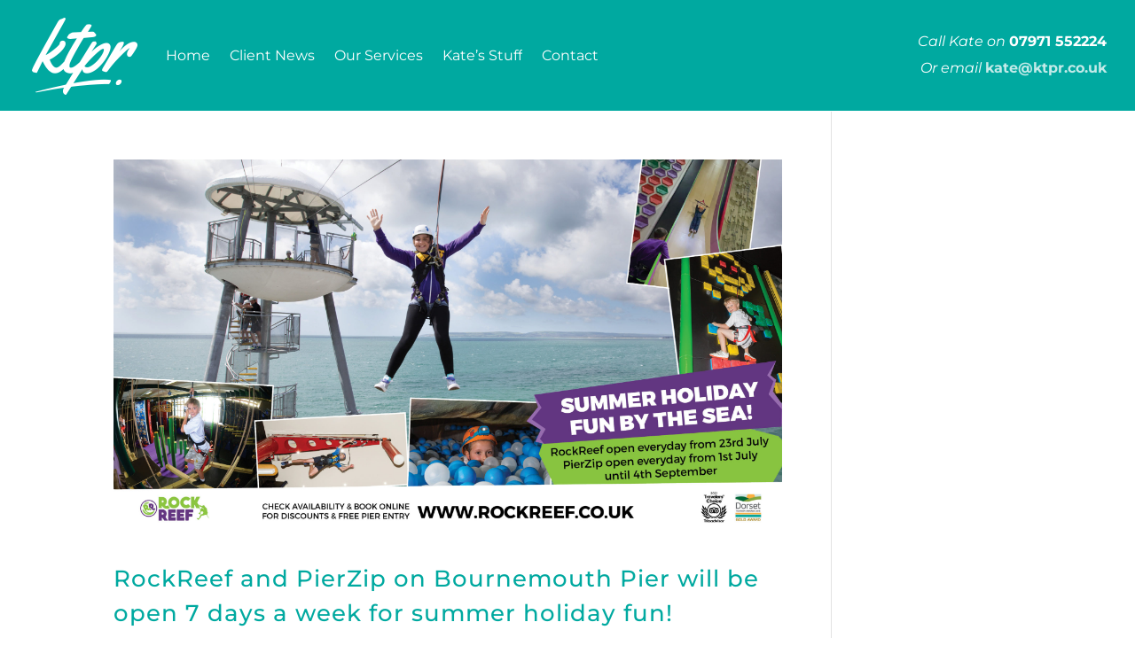

--- FILE ---
content_type: text/css
request_url: https://ktpr.co.uk/wp-content/et-cache/3226/et-core-unified-cpt-3226.min.css?ver=1769596215
body_size: 472
content:
.et_pb_section_0_tb_header{border-bottom-width:1px;border-bottom-color:#FFFFFF}.et_pb_section_0_tb_header.et_pb_section{padding-top:0px;padding-right:0px;padding-bottom:0px;padding-left:0px;margin-top:0px;margin-right:0px;margin-bottom:0px;margin-left:0px;background-color:#00A9A0!important}.et_pb_row_0_tb_header.et_pb_row{padding-top:16px!important;padding-bottom:16px!important;padding-top:16px;padding-bottom:16px}.et_pb_row_0_tb_header,body #page-container .et-db #et-boc .et-l .et_pb_row_0_tb_header.et_pb_row,body.et_pb_pagebuilder_layout.single #page-container #et-boc .et-l .et_pb_row_0_tb_header.et_pb_row,body.et_pb_pagebuilder_layout.single.et_full_width_page #page-container #et-boc .et-l .et_pb_row_0_tb_header.et_pb_row{width:95%;max-width:1600px}.et_pb_menu_0_tb_header.et_pb_menu ul li a{font-size:16px;color:#FFFFFF!important}.et_pb_menu_0_tb_header{margin-top:0px!important;margin-bottom:0px!important}.et_pb_menu_0_tb_header.et_pb_menu{}.et_pb_menu_0_tb_header.et_pb_menu ul li.current-menu-item a{color:rgba(255,255,255,0.87)!important}.et_pb_menu_0_tb_header.et_pb_menu .nav li ul{background-color:#00A9A0!important;border-color:#00A9A0}.et_pb_menu_0_tb_header.et_pb_menu .et_mobile_menu{border-color:#00A9A0}.et_pb_menu_0_tb_header.et_pb_menu .nav li ul.sub-menu a,.et_pb_menu_0_tb_header.et_pb_menu .nav li ul.sub-menu li.current-menu-item a,.et_pb_menu_0_tb_header.et_pb_menu .et_mobile_menu a,.et_pb_text_0_tb_header.et_pb_text{color:#FFFFFF!important}.et_pb_menu_0_tb_header.et_pb_menu .et_mobile_menu,.et_pb_menu_0_tb_header.et_pb_menu .et_mobile_menu ul{background-color:#00A9A0!important}.et_pb_menu_0_tb_header .et_pb_menu_inner_container>.et_pb_menu__logo-wrap,.et_pb_menu_0_tb_header .et_pb_menu__logo-slot{width:auto;max-width:100%}.et_pb_menu_0_tb_header .et_pb_menu_inner_container>.et_pb_menu__logo-wrap .et_pb_menu__logo img,.et_pb_menu_0_tb_header .et_pb_menu__logo-slot .et_pb_menu__logo-wrap img{height:auto;max-height:none}.et_pb_menu_0_tb_header .mobile_nav .mobile_menu_bar:before{font-size:88px;color:#FFFFFF}.et_pb_menu_0_tb_header .et_pb_menu__icon.et_pb_menu__search-button,.et_pb_menu_0_tb_header .et_pb_menu__icon.et_pb_menu__close-search-button,.et_pb_menu_0_tb_header .et_pb_menu__icon.et_pb_menu__cart-button{color:#FFFFFF}.et_pb_text_0_tb_header.et_pb_text a{color:rgba(255,255,255,0.76)!important}.et_pb_text_0_tb_header{padding-top:16px!important}@media only screen and (min-width:981px){.et_pb_section_0_tb_header{position:fixed;top:0;width:100%}}@media only screen and (max-width:980px){.et_pb_section_0_tb_header{border-bottom-width:1px;border-bottom-color:#FFFFFF;position:relative}.et_pb_menu_0_tb_header{padding-top:0px;padding-bottom:0px;margin-top:0px!important;margin-bottom:0px!important}.et_pb_text_0_tb_header{padding-top:0px!important;padding-bottom:0px!important;margin-top:0px!important;margin-bottom:0px!important}}@media only screen and (max-width:767px){.et_pb_section_0_tb_header{border-bottom-width:1px;border-bottom-color:#FFFFFF;position:relative}.et_pb_menu_0_tb_header{padding-top:0px;padding-bottom:0px;margin-top:0px!important;margin-bottom:0px!important}.et_pb_text_0_tb_header{padding-top:0px!important;padding-bottom:0px!important;margin-top:0px!important;margin-bottom:0px!important}}

--- FILE ---
content_type: text/css
request_url: https://ktpr.co.uk/wp-content/et-cache/taxonomy/post_tag/1030/et-divi-dynamic-tb-3226-tb-3208-late.css
body_size: 31
content:
@font-face{font-family:ETmodules;font-display:block;src:url(//ktpr.co.uk/wp-content/themes/Divi/core/admin/fonts/modules/social/modules.eot);src:url(//ktpr.co.uk/wp-content/themes/Divi/core/admin/fonts/modules/social/modules.eot?#iefix) format("embedded-opentype"),url(//ktpr.co.uk/wp-content/themes/Divi/core/admin/fonts/modules/social/modules.woff) format("woff"),url(//ktpr.co.uk/wp-content/themes/Divi/core/admin/fonts/modules/social/modules.ttf) format("truetype"),url(//ktpr.co.uk/wp-content/themes/Divi/core/admin/fonts/modules/social/modules.svg#ETmodules) format("svg");font-weight:400;font-style:normal}